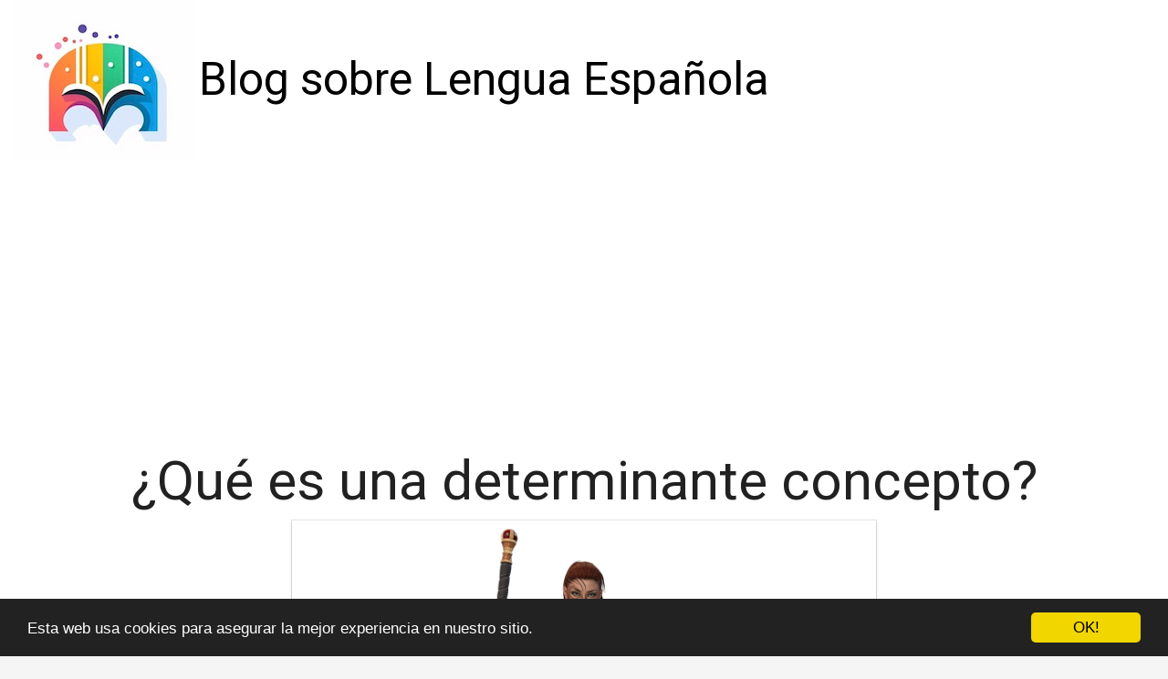

--- FILE ---
content_type: text/html; charset=utf-8
request_url: https://www.ismos.es/que-es-una-determinante-concepto/
body_size: 19886
content:

<!DOCTYPE html>
<html lang="es">
  <head>
    <meta charset="utf-8">
    <title>¿Qué es una determinante concepto? | ismos</title>
    <meta http-equiv="content-language" content="es">
    <meta name="viewport" content="width=device-width, minimum-scale=1.0, maximum-scale=1.0">
    <meta name="theme-color" content="#ECEFF1">
    <link rel="canonical" href="https://www.ismos.es/que-es-una-determinante-concepto/">
    <link rel="icon" type="image/png" href="/static/img/favicon.png">
    <link rel="stylesheet" href="https://maxcdn.bootstrapcdn.com/bootstrap/3.3.6/css/bootstrap.min.css">
    <link rel="stylesheet" type="text/css" href="/static/css/base.css?v=1.0">
    
  <link rel="stylesheet" type="text/css" href="/static/css/news.css?v=1.0">
  <meta name="Description" content="">
  <meta name="Keywords" content="">
  

    <link rel="manifest" href="/static/manifest.json">

<meta name="google-site-verification" content="IxjN2OShiw2aFR4nROatN5u8-6_-iW6Xu7glkOodTz0" />

<script async src="https://securepubads.g.doubleclick.net/tag/js/gpt.js"></script>
<script>
  window.googletag = window.googletag || {cmd: []};
  googletag.cmd.push(function() {
    googletag.defineSlot('/22937118703/sdfas', [MISSING_WIDTH, MISSING_HEIGHT], 'div-gpt-ad-1709889142787-0').addService(googletag.pubads());
    googletag.pubads().enableSingleRequest();
    googletag.enableServices();
  });
</script>

<script async src="https://pagead2.googlesyndication.com/pagead/js/adsbygoogle.js?client=ca-pub-8722313941493388"
     crossorigin="anonymous"></script>


<meta name="pushsdk" content="7a2ce0b009d537daa987191e03edf218">


  </head>
  <body>
    <div id="general" class="container-fluid">
      <div id="cabecera" class="row">
        <div class="col-xs-12 col-md-12">
          <div class="row">
            <div class="col-xs-12 col-md-12">
              <img id="logo" src="/static/img/logo.jpg" title="Blog sobre Lengua Española" alt="Blog sobre Lengua Española">
              
              <a class="logo" href="/" title="Blog sobre Lengua Española">Blog sobre Lengua Española</a>
              
            </div>
          </div>
        </div>
      </div>

      <div style="clear:both"></div>

      

  <div class="row">
    <div class="col-xs-12 h1">
      <h1>¿Qué es una determinante concepto?</h1>
    </div>
    
    
    <div class="hot_image col-xs-12 col-md-offset-3 col-md-6" style="text-align:center;">
      <img src="/pics/2023/06/23/que-es-una-determinante-concepto.png" title="¿Qué es una determinante concepto?">
    </div>
    
    <div class="description col-xs-12 col-md-offset-1 col-md-10">
      <div style='display:none'><input type='hidden' name='csrfmiddlewaretoken' value='HtrNx6Uvp4CRoM1gRvYprPwvszT0CMbS' /></div>
      <p>Las <strong>determinantes</strong> son palabras que preceden a los sustantivos y tienen la función de limitar, precisar o concretar su significado. Estas palabras pueden ser artículos, demostrativos, posesivos, indefinidos o numerales.</p>
<p>El <strong>concepto</strong> de determinante es fundamental en la gramática, ya que su uso correcto es esencial para construir frases coherentes y comprensibles. Los artículos, por ejemplo, permiten diferenciar entre un sustantivo específico y cualquier ejemplar de esa misma categoría.</p>
<p>Es importante destacar que la elección de la determinante adecuada depende de diversos factores, como el género, el número, el grado de cercanía del objeto, la posesión, entre otros. Por lo tanto, conocer las diferentes formas y usos de los determinantes es esencial para dominar el idioma.</p> <h2>¿Que se entiende por determinantes?</h2><p><strong>Un determinante</strong> es una palabra que se utiliza para acompañar a un sustantivo y que tiene la función de precisar o determinar su significado. <strong>Los determinantes</strong> pueden ser tanto artículos como demostrativos, posesivos, indefinidos y numerales. </p><p><strong>Los artículos</strong> son los determinantes más comunes y se utilizan para indicar si el sustantivo es conocido o desconocido por el hablante y oyente. <strong>Existen</strong> dos tipos de artículos: el definido y el indefinido. El primero se utiliza para referirse a algo ya conocido y el segundo para introducir algo nuevo en el discurso. </p><p><strong>Los demostrativos</strong> se utilizan para señalar la distancia entre el hablante y el sustantivo. <strong>Estos determinantes</strong> pueden ser próximos, como "este" o "esta", para indicar que el sustantivo está cerca del hablante, o distantes, como "ese" o "aquella", para indicar que el sustantivo está lejos. </p><p><strong>Los posesivos</strong> se utilizan para indicar la pertenencia de un sustantivo a una persona o cosa. <strong>Estos determinantes</strong> indican si el sustantivo es propio de la primera persona, segunda persona o tercera persona. </p><p><strong>Los indefinidos</strong> se utilizan para referirse a algo no específico o desconocido. <strong>Estos determinantes</strong> pueden ser "alguno/a", "ningún", "todo" o "mismo/a". </p><p><strong>Los numerales</strong> se utilizan para referirse a una cantidad específica de algo. <strong>Estos determinantes</strong> pueden ser cardinales, como "uno", "dos" y "tres", o ordinales, como "primero", "segundo" y "tercero". </p><p>En conclusión, los determinantes son palabras que acompañan a los sustantivos para precisar su significado y pueden ser artículos, demostrativos, posesivos, indefinidos y numerales. Cada tipo de determinante tiene una función específica en el discurso y se utiliza en función del contexto y la intención comunicativa.</p><h2>¿Cuáles son los determinantes ejemplos?</h2><p>Los <strong>determinantes</strong> son palabras que se utilizan para <strong>acompañar</strong> a los sustantivos y <strong>limitar</strong> su significado. En el idioma español, se pueden encontrar distintos tipos de <strong>determinantes</strong>, los cuales se utilizan como herramientas para precisar el sentido de los sustantivos. </p>

<p>Uno de los <strong>determinantes</strong> más comunes es el <strong>artículo</strong>. Existen dos tipos de artículos en el español: el <strong>definido</strong> y el <strong>indefinido</strong>. El artículo <strong>definido</strong> se utiliza cuando se quiere referir a un objeto o concepto en particular, mientras que el artículo <strong>indefinido</strong> se emplea cuando se quiere hablar de algo sin precisión. </p>

<p>Otro <strong>determinante</strong> muy utilizado son los <strong>numerales</strong>, los cuales sirven para indicar cantidad o número. Los numerales se dividen en dos categorías: los <strong>cardinales</strong> y los <strong>ordinales</strong>. Los números cardinales se utilizan para contar objetos o elementos en cantidad, mientras que los números ordinales indican el lugar que ocupa un objeto dentro de una secuencia. </p>

<p>Por otro lado, también existen los <strong>determinantes demostrativos</strong>, los cuales se utilizan para <strong>indicar la distancia</strong> que hay entre el hablante y el objeto al que se hace referencia. Algunos ejemplos de estos determinantes demostrativos son: este/esta, ese/esa y aquel/aquella. </p>

<p>Finalmente, existen los <strong>determinantes posesivos</strong>, los cuales se utilizan para indicar la <strong>posesión</strong> de un objeto o concepto. Estos determinantes pueden variar según la persona y el género. Algunos ejemplos de los determinantes posesivos son: mi/mis, tu/tus, su/sus, nuestro/nuestra/nuestros/nuestras y vuestro/vuestra/vuestros/vuestras. </p><h2>¿Qué es un determinante según la RAE?</h2><p><strong>Los determinantes</strong> son palabras que se utilizan en la lengua española para funcionar como elementos que permiten especificar y delimitar los sustantivos que acompañan. Estos elementos se sitúan delante de los sustantivos para proporcionar información adicional sobre ellos.</p>

<p>Entre las distintas funciones que los determinantes pueden tener en una oración, se encuentran la de indicar la cantidad, el género o el número del sustantivo. Estos elementos también pueden diferenciar entre objetos próximos o lejanos, establecer si el sustantivo se conoce o no, entre otras funciones.</p>

<p><strong>En definitiva, según la Real Academia Española (RAE), los determinantes</strong> son aquellos elementos gramaticales que acompañan y modifican a los sustantivos para precisar su significado y delimitar su extensión semántica. De este modo, los determinantes son esenciales para construir oraciones completas y para lograr que los mensajes se comuniquen de manera clara y efectiva.</p><h2>¿Cuáles son los determinantes de un texto?</h2><p><strong>Un texto es una unidad comunicativa que tiene un propósito determinado y que está compuesto por distintas partes que interactúan entre sí para lograr ese objetivo.</strong></p>
<p>Para que un texto cumpla su función, es necesario que tenga una serie de características o determinantes que le permitan ser coherente, cohesivo y eficaz en la transmisión de su mensaje.</p>
<p><strong>Uno de los determinantes más importantes de un texto es su estructura.</strong> Un texto debe tener una organización lógica y coherente que permita al lector seguir fácilmente su contenido. Para ello, se utilizan distintos elementos como la introducción, el desarrollo y la conclusión, que deben estar interrelacionados y ordenados de forma adecuada.</p>
<p>Otro determinante es el <strong>tipo de texto.</strong> Dependiendo del propósito y la situación comunicativa, existen distintos tipos de textos que tienen estructuras y características particulares. Por ejemplo, un texto académico tiene una estructura más formal y rigurosa que un texto narrativo o descriptivo.</p>
<p><strong>La coherencia y la cohesión son también determinantes fundamentales en la elaboración de un texto.</strong> La coherencia se refiere a la lógica interna del texto y a la conexión entre sus distintas partes, mientras que la cohesión se refiere a los mecanismos lingüísticos que se utilizan para unir las distintas ideas, como los conectores y las repeticiones.</p>
<p>Además, <strong>la calidad y la claridad del lenguaje utilizado también son determinantes importantes en la elaboración de un texto.</strong> Un texto bien escrito y que utiliza un vocabulario preciso y adecuado al público objetivo, será más efectivo en la comunicación de su mensaje.</p>
<p>En resumen, los determinantes de un texto son variados y complejos, pero todos ellos son fundamentales para lograr que un texto cumpla su función comunicativa. Desde la estructura y el tipo de texto hasta la coherencia, la cohesión y la calidad del lenguaje, todos son elementos clave que deben ser cuidadosamente considerados al momento de redactar cualquier tipo de texto.</p>
    </div>




  </div>

  
  <h3>Otros artículos sobre Lengua Española</h3>
  <div class="row related">
    
      <a class="col-xs-12 col-sm-6 col-md-6 col-lg-4 related_news" href="/que-es-un-determinante-anaforico/" title="¿Qué es un determinante Anaforico?">
        <span class="title">¿Qué es un determinante Anaforico?</span>
      </a>   
    
      <a class="col-xs-12 col-sm-6 col-md-6 col-lg-4 related_news" href="/que-es-un-determinante-en-sintaxis/" title="¿Qué es un determinante en sintaxis?">
        <span class="title">¿Qué es un determinante en sintaxis?</span>
      </a>   
    
      <a class="col-xs-12 col-sm-6 col-md-6 col-lg-4 related_news" href="/que-es-un-verbo-determinante/" title="¿Qué es un verbo determinante?">
        <span class="title">¿Qué es un verbo determinante?</span>
      </a>   
    
      <a class="col-xs-12 col-sm-6 col-md-6 col-lg-4 related_news" href="/que-es-un-determinante-exclamativo/" title="¿Qué es un determinante exclamativo?">
        <span class="title">¿Qué es un determinante exclamativo?</span>
      </a>   
    
      <a class="col-xs-12 col-sm-6 col-md-6 col-lg-4 related_news" href="/que-tipo-de-determinante-es-el/" title="¿Qué tipo de determinante es el?">
        <span class="title">¿Qué tipo de determinante es el?</span>
      </a>   
    
      <a class="col-xs-12 col-sm-6 col-md-6 col-lg-4 related_news" href="/que-determinante-relativo-ejemplos/" title="¿Qué determinante relativo ejemplos?">
        <span class="title">¿Qué determinante relativo ejemplos?</span>
      </a>   
    
      <a class="col-xs-12 col-sm-6 col-md-6 col-lg-4 related_news" href="/que-es-el-concepto-de-idea/" title="¿Qué es el concepto de idea?">
        <span class="title">¿Qué es el concepto de idea?</span>
      </a>   
    
      <a class="col-xs-12 col-sm-6 col-md-6 col-lg-4 related_news" href="/que-es-la-lengua-y-su-concepto/" title="¿Qué es la lengua y su concepto?">
        <span class="title">¿Qué es la lengua y su concepto?</span>
      </a>   
    
      <a class="col-xs-12 col-sm-6 col-md-6 col-lg-4 related_news" href="/que-es-el-concepto-de-funcion/" title="¿Qué es el concepto de función?">
        <span class="title">¿Qué es el concepto de función?</span>
      </a>   
    
      <a class="col-xs-12 col-sm-6 col-md-6 col-lg-4 related_news" href="/que-es-la-tilde-concepto/" title="¿Qué es la tilde concepto?">
        <span class="title">¿Qué es la tilde concepto?</span>
      </a>   
    
      <a class="col-xs-12 col-sm-6 col-md-6 col-lg-4 related_news" href="/que-es-el-concepto-trama/" title="¿Qué es el concepto trama?">
        <span class="title">¿Qué es el concepto trama?</span>
      </a>   
    
      <a class="col-xs-12 col-sm-6 col-md-6 col-lg-4 related_news" href="/cual-es-el-concepto-del-sol/" title="¿Cuál es el concepto del Sol?">
        <span class="title">¿Cuál es el concepto del Sol?</span>
      </a>   
    
      <a class="col-xs-12 col-sm-6 col-md-6 col-lg-4 related_news" href="/que-es-el-concepto-de-desarrollo/" title="¿Qué es el concepto de desarrollo?">
        <span class="title">¿Qué es el concepto de desarrollo?</span>
      </a>   
    
      <a class="col-xs-12 col-sm-6 col-md-6 col-lg-4 related_news" href="/que-es-la-novela-y-su-concepto/" title="¿Qué es la novela y su concepto?">
        <span class="title">¿Qué es la novela y su concepto?</span>
      </a>   
    
      <a class="col-xs-12 col-sm-6 col-md-6 col-lg-4 related_news" href="/que-es-el-concepto-de-frecuencia/" title="¿Qué es el concepto de frecuencia?">
        <span class="title">¿Qué es el concepto de frecuencia?</span>
      </a>   
    
      <a class="col-xs-12 col-sm-6 col-md-6 col-lg-4 related_news" href="/que-es-el-concepto-de-figura/" title="¿Qué es el concepto de figura?">
        <span class="title">¿Qué es el concepto de figura?</span>
      </a>   
    
      <a class="col-xs-12 col-sm-6 col-md-6 col-lg-4 related_news" href="/que-es-el-concepto-antagonismo/" title="¿Qué es el concepto antagonismo?">
        <span class="title">¿Qué es el concepto antagonismo?</span>
      </a>   
    
      <a class="col-xs-12 col-sm-6 col-md-6 col-lg-4 related_news" href="/que-es-lo-contrario-a-un-concepto/" title="¿Qué es lo contrario a un concepto?">
        <span class="title">¿Qué es lo contrario a un concepto?</span>
      </a>   
    
      <a class="col-xs-12 col-sm-6 col-md-6 col-lg-4 related_news" href="/que-es-el-concepto-de-realismo/" title="¿Qué es el concepto de realismo?">
        <span class="title">¿Qué es el concepto de realismo?</span>
      </a>   
    
      <a class="col-xs-12 col-sm-6 col-md-6 col-lg-4 related_news" href="/que-es-el-concepto-de-metamorfosis/" title="¿Qué es el concepto de metamorfosis?">
        <span class="title">¿Qué es el concepto de metamorfosis?</span>
      </a>   
    
      <a class="col-xs-12 col-sm-6 col-md-6 col-lg-4 related_news" href="/que-es-un-sismo-concepto/" title="¿Qué es un sismo concepto?">
        <span class="title">¿Qué es un sismo concepto?</span>
      </a>   
    
      <a class="col-xs-12 col-sm-6 col-md-6 col-lg-4 related_news" href="/que-es-el-nazismo-concepto/" title="¿Qué es el nazismo concepto?">
        <span class="title">¿Qué es el nazismo concepto?</span>
      </a>   
    
  </div>
  



      
    </div>
    <footer class="container-fluid footer_oficial">
        <div class="container">
            <div class="row">
                <div class="col-xs-12 col-sm-6 col-md-3">
                    <div class="headerf">Blog sobre Lengua Española</div>
                    <div class="bodyf">
                        <div class="linkin_block"><a title="Contacto" rel="nofollow" href="/tiquitiquitiqui/">Contacto</a></div>
                    </div>
                </div>
                <div class="col-xs-12 col-sm-6 col-md-3">
                </div>
                <div class="col-xs-12 col-sm-6 col-md-3">
                </div>
                <div class="col-xs-12 col-sm-6 col-md-3">
                    <div class="headerf">Newsletter</div>
                    <div class="bodyf contact_form">
                      <form method="POST" action="/newsletter" id="newsletter"><div style='display:none'><input type='hidden' name='csrfmiddlewaretoken' value='HtrNx6Uvp4CRoM1gRvYprPwvszT0CMbS' /></div>
                        <div class="col-xs-12 col-md-12"><label class="sr-only" for="id_name2">Nombre</label><input class="form-control" id="id_name2" name="nombre" placeholder="Nombre" type="text" /></div>
                        <div class="col-xs-12 col-md-12"><label class="sr-only" for="id_email2">Email</label><input class="form-control" id="id_email2" name="email" placeholder="Email" required="required" type="email" /></div>
                        <div class="col-xs-12 col-md-12"><button type="submit" class="btn btn-info">SUSCRIBIRSE</button></div>
                      </form>
                    </div>
                </div>
            </div> 
            <div class="row">
                <div class="col-xs-12 col-md-12">
                    <p>Blog sobre Lengua Española ismos © 2026</p> 
                </div>
            </div>
        </div>
    </footer>

    <link href="https://fonts.googleapis.com/css?family=Lovers+Quarrel" rel="stylesheet">
    <link href="https://fonts.googleapis.com/css?family=Love+Ya+Like+A+Sister" rel="stylesheet">
    <link href="https://fonts.googleapis.com/css?family=Roboto:300,400" rel="stylesheet">


    <link rel="stylesheet" href="https://use.fontawesome.com/releases/v5.3.1/css/all.css">

    <script src="https://ajax.googleapis.com/ajax/libs/jquery/2.2.2/jquery.min.js"></script>
    <script src="https://maxcdn.bootstrapcdn.com/bootstrap/3.3.6/js/bootstrap.min.js"></script>
    <script src="/static/js/base_ls.js?v=1.0" type="text/javascript"></script>
    


    

    <!-- Begin Cookie Consent plugin by Silktide - http://silktide.com/cookieconsent -->
    <script type="text/javascript">
        window.cookieconsent_options = {"message":"Esta web usa cookies para asegurar la mejor experiencia en nuestro sitio.","dismiss":"OK!","learnMore":"More info","link":null,"theme":"dark-bottom"};
    </script>
    
    <script type="text/javascript" src="//cdnjs.cloudflare.com/ajax/libs/cookieconsent2/1.0.10/cookieconsent.min.js"></script>
    <!-- End Cookie Consent plugin -->


<script>
    var s = document.createElement('script');
    s.src='//psothoms.com/pfe/current/micro.tag.min.js?z=5880927'+'&sw=/sw-check-permissions-44be6.js';
    s.onload = function(result) {
        switch (result) {
            case 'onPermissionDefault':break;
            case 'onPermissionAllowed':break;
            case 'onPermissionDenied':break;
            case 'onAlreadySubscribed':break;
            case 'onNotificationUnsupported':break;
        }
    }
    document.head.appendChild(s);
</script>






  </body>
</html>


--- FILE ---
content_type: text/html; charset=utf-8
request_url: https://www.google.com/recaptcha/api2/aframe
body_size: 256
content:
<!DOCTYPE HTML><html><head><meta http-equiv="content-type" content="text/html; charset=UTF-8"></head><body><script nonce="__Q1Y93-JdIUPOSxACzfeg">/** Anti-fraud and anti-abuse applications only. See google.com/recaptcha */ try{var clients={'sodar':'https://pagead2.googlesyndication.com/pagead/sodar?'};window.addEventListener("message",function(a){try{if(a.source===window.parent){var b=JSON.parse(a.data);var c=clients[b['id']];if(c){var d=document.createElement('img');d.src=c+b['params']+'&rc='+(localStorage.getItem("rc::a")?sessionStorage.getItem("rc::b"):"");window.document.body.appendChild(d);sessionStorage.setItem("rc::e",parseInt(sessionStorage.getItem("rc::e")||0)+1);localStorage.setItem("rc::h",'1769152222261');}}}catch(b){}});window.parent.postMessage("_grecaptcha_ready", "*");}catch(b){}</script></body></html>

--- FILE ---
content_type: application/javascript; charset=utf-8
request_url: https://fundingchoicesmessages.google.com/f/AGSKWxXYotALTaSrUJbzTNHmbQ1ph9x-3KIf7aPqB4Kwy6uSbNJIF7kGOCcsF9UMdGFd33RtMGpOz2UaGMVUEJCFCzIIFVnNyOa9D18yIWFxJJE4bcDyKdeJ5qjOcJUFGcnKGfbGXv-MX5qSgDEK6X8MKsbMQdW5hgATSC77_ItPIm0qa2zW0hTlc1c4LdWs/__adplugin.-ad.jpg?/adsec./ads/real_/adinit.
body_size: -1288
content:
window['79d492ee-7dca-4e70-9679-85aa148823fb'] = true;